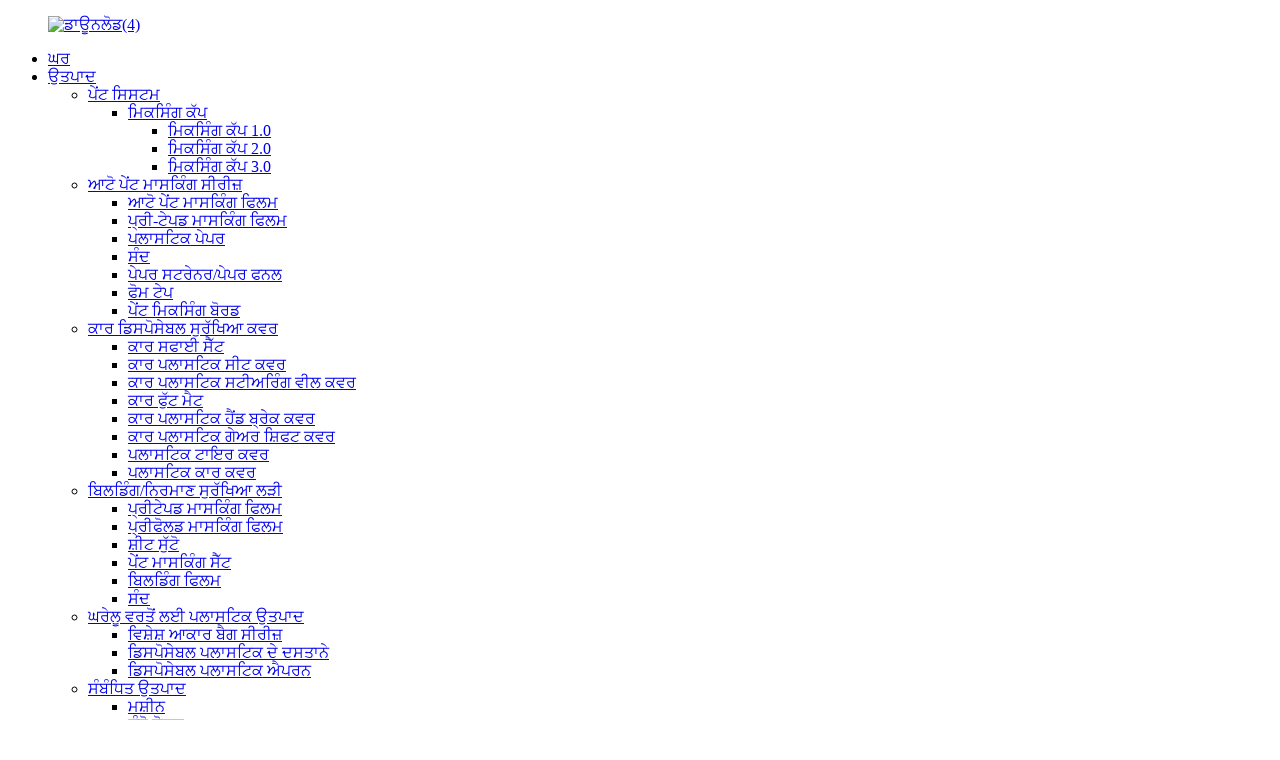

--- FILE ---
content_type: text/html
request_url: http://pa.qd-as-paint.com/special-shape-bag-series/
body_size: 10173
content:
<!DOCTYPE html> <html dir="ltr" lang="pa"> <head> <meta charset="UTF-8"/> <!-- Global site tag (gtag.js) - Google Analytics --> <script async src="https://www.googletagmanager.com/gtag/js?id=UA-196864971-21"></script> <script>
  window.dataLayer = window.dataLayer || [];
  function gtag(){dataLayer.push(arguments);}
  gtag('js', new Date());

  gtag('config', 'UA-196864971-21');
</script> <meta http-equiv="Content-Type" content="text/html; charset=UTF-8" /> <title>ਵਿਸ਼ੇਸ਼ ਆਕਾਰ ਬੈਗ ਸੀਰੀਜ਼ ਫੈਕਟਰੀ | ਚੀਨ ਸਪੈਸ਼ਲ ਸ਼ੇਪ ਬੈਗ ਸੀਰੀਜ਼ ਨਿਰਮਾਤਾ, ਸਪਲਾਇਰ</title> <script src="https://cdn.globalso.com/lite-yt-embed.js"></script> <link href="https://cdn.globalso.com/lite-yt-embed.css" rel="stylesheet" onload="this.onload=null;this.rel='stylesheet'"> <meta name="viewport" content="width=device-width,initial-scale=1,minimum-scale=1,maximum-scale=1,user-scalable=no"> <link rel="apple-touch-icon-precomposed" href=""> <meta name="format-detection" content="telephone=no"> <meta name="apple-mobile-web-app-capable" content="yes"> <meta name="apple-mobile-web-app-status-bar-style" content="black"> <link href="//cdn.globalso.com/qd-as-paint/style/global/style.css" rel="stylesheet" onload="this.onload=null;this.rel='stylesheet'"> <link href="//cdn.globalso.com/qd-as-paint/style/public/public.css" rel="stylesheet" onload="this.onload=null;this.rel='stylesheet'">  <link rel="shortcut icon" href="https://cdn.globalso.com/qd-as-paint/download4.ico" /> <link rel="canonical" href="https://www.qd-as-paint.com/special-shape-bag-series/" /> <meta name="description" content="ਸਪੈਸ਼ਲ ਸ਼ੇਪ ਬੈਗ ਸੀਰੀਜ਼ ਨਿਰਮਾਤਾ, ਫੈਕਟਰੀ, ਚੀਨ ਤੋਂ ਸਪਲਾਇਰ , We warmly welcome merchants from home and foreign to call us and establish business relationship with us, and we will do our best to serve you." /> <link href="//cdn.globalso.com/hide_search.css" rel="stylesheet"/><link href="//www.qd-as-paint.com/style/pa.html.css" rel="stylesheet"/><link rel="alternate" hreflang="pa" href="http://pa.qd-as-paint.com/" /></head> <body> <div class="container">    <!-- web_head start -->       <header class="web_head index_web_head">          <section class="head_layer">             <div class="layout">                <figure class="logo"> <a href="/">			<img src="https://cdn.globalso.com/qd-as-paint/download4.png" alt="ਡਾਊਨਲੋਡ(4)"> 				</a></figure>                <nav class="nav_wrap">                   <ul class="head_nav">                      <li><a href="/">ਘਰ</a></li> <li class="current-menu-ancestor"><a href="/products/">ਉਤਪਾਦ</a> <ul class="sub-menu"> 	<li><a href="/paint-system/">ਪੇਂਟ ਸਿਸਟਮ</a> 	<ul class="sub-menu"> 		<li><a href="/mixing-cup/">ਮਿਕਸਿੰਗ ਕੱਪ</a> 		<ul class="sub-menu"> 			<li><a href="/mixing-cup-1-0/">ਮਿਕਸਿੰਗ ਕੱਪ 1.0</a></li> 			<li><a href="/mixing-cup-2-0/">ਮਿਕਸਿੰਗ ਕੱਪ 2.0</a></li> 			<li><a href="/mixing-cup-3-0/">ਮਿਕਸਿੰਗ ਕੱਪ 3.0</a></li> 		</ul> </li> 	</ul> </li> 	<li><a href="/auto-paint-masking-series/">ਆਟੋ ਪੇਂਟ ਮਾਸਕਿੰਗ ਸੀਰੀਜ਼</a> 	<ul class="sub-menu"> 		<li><a href="/auto-paint-masking-film/">ਆਟੋ ਪੇਂਟ ਮਾਸਕਿੰਗ ਫਿਲਮ</a></li> 		<li><a href="/pre-taped-masking-film/">ਪ੍ਰੀ-ਟੇਪਡ ਮਾਸਕਿੰਗ ਫਿਲਮ</a></li> 		<li><a href="/plastic-paper/">ਪਲਾਸਟਿਕ ਪੇਪਰ</a></li> 		<li><a href="/tools/">ਸੰਦ</a></li> 		<li><a href="/paper-strainerpaper-funnel/">ਪੇਪਰ ਸਟਰੇਨਰ/ਪੇਪਰ ਫਨਲ</a></li> 		<li><a href="/foam-tape/">ਫੋਮ ਟੇਪ</a></li> 		<li><a href="/paint-mixing-board/">ਪੇਂਟ ਮਿਕਸਿੰਗ ਬੋਰਡ</a></li> 	</ul> </li> 	<li><a href="/car-disposable-protective-cover/">ਕਾਰ ਡਿਸਪੋਸੇਬਲ ਸੁਰੱਖਿਆ ਕਵਰ</a> 	<ul class="sub-menu"> 		<li><a href="/car-cleaning-set/">ਕਾਰ ਸਫਾਈ ਸੈੱਟ</a></li> 		<li><a href="/car-plastic-seat-cover/">ਕਾਰ ਪਲਾਸਟਿਕ ਸੀਟ ਕਵਰ</a></li> 		<li><a href="/car-plastic-steering-wheel-cover/">ਕਾਰ ਪਲਾਸਟਿਕ ਸਟੀਅਰਿੰਗ ਵੀਲ ਕਵਰ</a></li> 		<li><a href="/car-foot-mat/">ਕਾਰ ਫੁੱਟ ਮੈਟ</a></li> 		<li><a href="/car-plastic-hand-brake-cover/">ਕਾਰ ਪਲਾਸਟਿਕ ਹੈਂਡ ਬ੍ਰੇਕ ਕਵਰ</a></li> 		<li><a href="/car-plastic-gear-shift-cover/">ਕਾਰ ਪਲਾਸਟਿਕ ਗੇਅਰ ਸ਼ਿਫਟ ਕਵਰ</a></li> 		<li><a href="/plastic-tire-cover/">ਪਲਾਸਟਿਕ ਟਾਇਰ ਕਵਰ</a></li> 		<li><a href="/plastic-car-cover/">ਪਲਾਸਟਿਕ ਕਾਰ ਕਵਰ</a></li> 	</ul> </li> 	<li><a href="/buildingconstruction-protective-series/">ਬਿਲਡਿੰਗ/ਨਿਰਮਾਣ ਸੁਰੱਖਿਆ ਲੜੀ</a> 	<ul class="sub-menu"> 		<li><a href="/pretaped-masking-film/">ਪ੍ਰੀਟੇਪਡ ਮਾਸਕਿੰਗ ਫਿਲਮ</a></li> 		<li><a href="/prefolded-masking-film/">ਪ੍ਰੀਫੋਲਡ ਮਾਸਕਿੰਗ ਫਿਲਮ</a></li> 		<li><a href="/drop-sheet/">ਸ਼ੀਟ ਸੁੱਟੋ</a></li> 		<li><a href="/paint-masking-set/">ਪੇਂਟ ਮਾਸਕਿੰਗ ਸੈੱਟ</a></li> 		<li><a href="/building-film/">ਬਿਲਡਿੰਗ ਫਿਲਮ</a></li> 		<li><a href="/tools-buildingconstruction-protective-series/">ਸੰਦ</a></li> 	</ul> </li> 	<li class="current-menu-ancestor current-menu-parent"><a href="/plastic-product-for-home-usage/">ਘਰੇਲੂ ਵਰਤੋਂ ਲਈ ਪਲਾਸਟਿਕ ਉਤਪਾਦ</a> 	<ul class="sub-menu"> 		<li class="nav-current"><a href="/special-shape-bag-series/">ਵਿਸ਼ੇਸ਼ ਆਕਾਰ ਬੈਗ ਸੀਰੀਜ਼</a></li> 		<li><a href="/disposable-plastic-gloves/">ਡਿਸਪੋਸੇਬਲ ਪਲਾਸਟਿਕ ਦੇ ਦਸਤਾਨੇ</a></li> 		<li><a href="/disposable-plastic-apron/">ਡਿਸਪੋਸੇਬਲ ਪਲਾਸਟਿਕ ਐਪਰਨ</a></li> 	</ul> </li> 	<li><a href="/related-products/">ਸੰਬੰਧਿਤ ਉਤਪਾਦ</a> 	<ul class="sub-menu"> 		<li><a href="/machine/">ਮਸ਼ੀਨ</a></li> 		<li><a href="/jumbo-rolls/">ਜੰਬੋ ਰੋਲਸ</a></li> 		<li><a href="/kraft-paper/">ਕ੍ਰਾਫਟ ਪੇਪਰ</a></li> 		<li><a href="/tape/">ਟੇਪ</a></li> 	</ul> </li> </ul> </li> <li><a href="/about-us/">ਸਾਡੇ ਬਾਰੇ</a> <ul class="sub-menu"> 	<li><a href="/vrqdaspaint/">VR</a></li> 	<li><a href="/profile/">ਯੋਗਤਾ ਸਰਟੀਫਿਕੇਟ</a></li> </ul> </li> <li><a href="/news/">ਖ਼ਬਰਾਂ</a> <ul class="sub-menu"> 	<li><a href="/news_catalog/company-news/">ਕੰਪਨੀ ਨਿਊਜ਼</a></li> </ul> </li> <li><a href="/contact-us/">ਸੰਪਰਕ ਕਰੋ</a></li>                   </ul>                </nav>                <div class="head_right">                   <b id="btn-search" class="btn--search"></b>                   <div class="change-language ensemble">   <div class="change-language-info">     <div class="change-language-title medium-title">        <div class="language-flag language-flag-en"><a href="https://www.qd-as-paint.com/"><b class="country-flag"></b><span>English</span> </a></div>        <b class="language-icon"></b>      </div> 	<div class="change-language-cont sub-content">         <div class="empty"></div>     </div>   </div> </div> <!--theme260-->                 </div>             </div>          </section>       </header>       <!--// web_head end -->     <!-- sys_sub_head -->     <section class="sys_sub_head">       <div class="sub_head_cont" style="background-image: url(https://cdn.globalso.com/qd-as-paint/111.png)">         <div class="layout">           <h1 class="sub_head_title">ਉਤਪਾਦ ਕੇਂਦਰ</h1>         </div>       </div>       <div class="path_bar">         <div class="layout">           <ul>             <li> <a itemprop="breadcrumb" href="/">ਘਰ</a></li><li> <a itemprop="breadcrumb" href="/products/" title="Products">ਉਤਪਾਦ</a> </li><li> <a itemprop="breadcrumb" href="/plastic-product-for-home-usage/" title="Plastic Product For Home Usage">ਘਰੇਲੂ ਵਰਤੋਂ ਲਈ ਪਲਾਸਟਿਕ ਉਤਪਾਦ</a> </li><li> <a href="#">ਵਿਸ਼ੇਸ਼ ਆਕਾਰ ਬੈਗ ਸੀਰੀਜ਼</a></li>           </ul>         </div>       </div>     </section>        <section class="web_main page_main">   <div class="layout">     <aside class="aside">   <section class="aside-wrap">     <section class="side-widget">     <div class="side-tit-bar">       <h4 class="side-tit">ਸ਼੍ਰੇਣੀਆਂ</h4>     </div>     <ul class="side-cate">       <li><a href="/auto-paint-masking-series/">ਆਟੋ ਪੇਂਟ ਮਾਸਕਿੰਗ ਸੀਰੀਜ਼</a> <ul class="sub-menu"> 	<li><a href="/auto-paint-masking-film/">ਆਟੋ ਪੇਂਟ ਮਾਸਕਿੰਗ ਫਿਲਮ</a></li> 	<li><a href="/pre-taped-masking-film/">ਪ੍ਰੀ-ਟੇਪਡ ਮਾਸਕਿੰਗ ਫਿਲਮ</a></li> 	<li><a href="/plastic-paper/">ਪਲਾਸਟਿਕ ਪੇਪਰ</a></li> 	<li><a href="/tools/">ਸੰਦ</a></li> 	<li><a href="/paper-strainerpaper-funnel/">ਪੇਪਰ ਸਟਰੇਨਰ/ਪੇਪਰ ਫਨਲ</a></li> 	<li><a href="/foam-tape/">ਫੋਮ ਟੇਪ</a></li> 	<li><a href="/paint-mixing-board/">ਪੇਂਟ ਮਿਕਸਿੰਗ ਬੋਰਡ</a></li> </ul> </li> <li><a href="/car-disposable-protective-cover/">ਕਾਰ ਡਿਸਪੋਸੇਬਲ ਸੁਰੱਖਿਆ ਕਵਰ</a> <ul class="sub-menu"> 	<li><a href="/car-cleaning-set/">ਕਾਰ ਸਫਾਈ ਸੈੱਟ</a></li> 	<li><a href="/car-plastic-seat-cover/">ਕਾਰ ਪਲਾਸਟਿਕ ਸੀਟ ਕਵਰ</a></li> 	<li><a href="/car-plastic-steering-wheel-cover/">ਕਾਰ ਪਲਾਸਟਿਕ ਸਟੀਅਰਿੰਗ ਵੀਲ ਕਵਰ</a></li> 	<li><a href="/car-foot-mat/">ਕਾਰ ਫੁੱਟ ਮੈਟ</a></li> 	<li><a href="/car-plastic-hand-brake-cover/">ਕਾਰ ਪਲਾਸਟਿਕ ਹੈਂਡ ਬ੍ਰੇਕ ਕਵਰ</a></li> 	<li><a href="/car-plastic-gear-shift-cover/">ਕਾਰ ਪਲਾਸਟਿਕ ਗੇਅਰ ਸ਼ਿਫਟ ਕਵਰ</a></li> 	<li><a href="/plastic-tire-cover/">ਪਲਾਸਟਿਕ ਟਾਇਰ ਕਵਰ</a></li> 	<li><a href="/plastic-car-cover/">ਪਲਾਸਟਿਕ ਕਾਰ ਕਵਰ</a></li> </ul> </li> <li><a href="/buildingconstruction-protective-series/">ਬਿਲਡਿੰਗ/ਨਿਰਮਾਣ ਸੁਰੱਖਿਆ ਲੜੀ</a> <ul class="sub-menu"> 	<li><a href="/pretaped-masking-film/">ਪ੍ਰੀਟੇਪਡ ਮਾਸਕਿੰਗ ਫਿਲਮ</a></li> 	<li><a href="/prefolded-masking-film/">ਪ੍ਰੀਫੋਲਡ ਮਾਸਕਿੰਗ ਫਿਲਮ</a></li> 	<li><a href="/drop-sheet/">ਸ਼ੀਟ ਸੁੱਟੋ</a></li> 	<li><a href="/paint-masking-set/">ਪੇਂਟ ਮਾਸਕਿੰਗ ਸੈੱਟ</a></li> 	<li><a href="/building-film/">ਬਿਲਡਿੰਗ ਫਿਲਮ</a></li> 	<li><a href="/tools-buildingconstruction-protective-series/">ਸੰਦ</a></li> </ul> </li> <li class="current-menu-ancestor current-menu-parent"><a href="/plastic-product-for-home-usage/">ਘਰੇਲੂ ਵਰਤੋਂ ਲਈ ਪਲਾਸਟਿਕ ਉਤਪਾਦ</a> <ul class="sub-menu"> 	<li class="nav-current"><a href="/special-shape-bag-series/">ਵਿਸ਼ੇਸ਼ ਆਕਾਰ ਬੈਗ ਸੀਰੀਜ਼</a></li> 	<li><a href="/disposable-plastic-gloves/">ਡਿਸਪੋਸੇਬਲ ਪਲਾਸਟਿਕ ਦੇ ਦਸਤਾਨੇ</a></li> 	<li><a href="/disposable-plastic-apron/">ਡਿਸਪੋਸੇਬਲ ਪਲਾਸਟਿਕ ਐਪਰਨ</a></li> </ul> </li> <li><a href="/paint-system/">ਪੇਂਟ ਸਿਸਟਮ</a> <ul class="sub-menu"> 	<li><a href="/mixing-cup/">ਮਿਕਸਿੰਗ ਕੱਪ</a> 	<ul class="sub-menu"> 		<li><a href="/mixing-cup-1-0/">ਮਿਕਸਿੰਗ ਕੱਪ 1.0</a></li> 		<li><a href="/mixing-cup-2-0/">ਮਿਕਸਿੰਗ ਕੱਪ 2.0</a></li> 		<li><a href="/mixing-cup-3-0/">ਮਿਕਸਿੰਗ ਕੱਪ 3.0</a></li> 	</ul> </li> </ul> </li> <li><a href="/related-products/">ਸੰਬੰਧਿਤ ਉਤਪਾਦ</a> <ul class="sub-menu"> 	<li><a href="/machine/">ਮਸ਼ੀਨ</a></li> 	<li><a href="/jumbo-rolls/">ਜੰਬੋ ਰੋਲਸ</a></li> 	<li><a href="/kraft-paper/">ਕ੍ਰਾਫਟ ਪੇਪਰ</a></li> 	<li><a href="/tape/">ਟੇਪ</a></li> </ul> </li> <li><a href="/small-opening-1-0/">APS-1.1</a></li> <li><a href="/big-opening-2-0/">APS-3.0</a></li> <li><a href="/adaptor/">ਅਡਾਪਟਰ</a></li>     </ul>   </section>   <div class="side-widget">     <div class="side-tit-bar">       <h2 class="side-tit">ਵਿਸ਼ੇਸ਼ ਉਤਪਾਦ</h2>     </div> 	  	 <div class="side-product-items">               <div class="items_content">                <div class="side_slider">                     <ul class="swiper-wrapper"> 				                   <li class="swiper-slide gm-sep side_product_item">                     <figure > <a href="/popular-overspray-masking-film-product/" class="item-img"><img src="https://cdn.globalso.com/qd-as-paint/大卷1-300x300.jpg" alt="ਪ੍ਰਸਿੱਧ ਓਵਰਸਪ੍ਰੇ ਮਾਸਕਿੰਗ ਫਿਲਮ"></a>                       <figcaption>                         <h3 class="item_title"><a href="/popular-overspray-masking-film-product/">ਪ੍ਰਸਿੱਧ ਓਵਰਸਪ੍ਰੇ ਮਾਸਕਿੰਗ ਫਿਲਮ</a></h3>                        </figcaption>                     </figure> 					</li> 					                   <li class="swiper-slide gm-sep side_product_item">                     <figure > <a href="/coreless-masking-film-product/" class="item-img"><img src="https://cdn.globalso.com/qd-as-paint/无芯遮蔽膜-300x300.jpg" alt="ਕੋਰ ਰਹਿਤ ਮਾਸਕਿੰਗ ਫਿਲਮ"></a>                       <figcaption>                         <h3 class="item_title"><a href="/coreless-masking-film-product/">ਕੋਰ ਰਹਿਤ ਮਾਸਕਿੰਗ ਫਿਲਮ</a></h3>                        </figcaption>                     </figure> 					</li> 					                   <li class="swiper-slide gm-sep side_product_item">                     <figure > <a href="/breathable-masking-film-product/" class="item-img"><img src="https://cdn.globalso.com/qd-as-paint/zhutu11-300x300.jpg" alt="ਸਾਹ ਲੈਣ ਯੋਗ ਮਾਸਕਿੰਗ ਫਿਲਮ"></a>                       <figcaption>                         <h3 class="item_title"><a href="/breathable-masking-film-product/">ਸਾਹ ਲੈਣ ਯੋਗ ਮਾਸਕਿੰਗ ਫਿਲਮ</a></h3>                        </figcaption>                     </figure> 					</li> 					                   <li class="swiper-slide gm-sep side_product_item">                     <figure > <a href="/big-size-splicing-masking-film-product/" class="item-img"><img src="https://cdn.globalso.com/qd-as-paint/卷1-300x300.jpg" alt="ਵੱਡੇ ਆਕਾਰ ਦੇ ਸਪਲੀਸਿੰਗ ਮਾਸਕਿੰਗ ਫਿਲਮ"></a>                       <figcaption>                         <h3 class="item_title"><a href="/big-size-splicing-masking-film-product/">ਵੱਡੇ ਆਕਾਰ ਦੇ ਸਪਲੀਸਿੰਗ ਮਾਸਕਿੰਗ ਫਿਲਮ</a></h3>                        </figcaption>                     </figure> 					</li> 					                   <li class="swiper-slide gm-sep side_product_item">                     <figure > <a href="/oemodm-china-buy-plastic-film-paper-shelf-aosheng-product/" class="item-img"><img src="https://cdn.globalso.com/qd-as-paint/110-300x300.jpg" alt="OEM/ODM ਚੀਨ ਪਲਾਸਟਿਕ ਫਿਲਮ ਖਰੀਦੋ - ਪੇਪਰ ਸ਼ੈਲਫ ਅਤੇ..."></a>                       <figcaption>                         <h3 class="item_title"><a href="/oemodm-china-buy-plastic-film-paper-shelf-aosheng-product/">OEM/ODM ਚੀਨ ਪਲਾਸਟਿਕ F ਖਰੀਦੋ...</a></h3>                        </figcaption>                     </figure> 					</li> 					                </ul> 				 </div>                 <div class="btn-prev"></div>                 <div class="btn-next"></div>               </div>             </div>    </div>           </section> </aside>    <section class="main">          <div class="main_hd">             <h2 class="page_title">ਵਿਸ਼ੇਸ਼ ਆਕਾਰ ਬੈਗ ਸੀਰੀਜ਼</h2>           </div>       <div class="items_list">         <ul>           				 <li class="product_item">                         <figure> <span class="item_img"> <img src="https://cdn.globalso.com/qd-as-paint/bdd9eeda-300x300.png" alt="ਕ੍ਰਿਸਮਸ ਟ੍ਰੀ ਬੈਗ"> 			<a href="/christmas-tree-bag-product/" title="Christmas Tree Bag"></a></span>                             <figcaption>                                 <h3 class="item_title"><a href="/christmas-tree-bag-product/">ਕ੍ਰਿਸਮਸ ਟ੍ਰੀ ਬੈਗ</a></h3>                             </figcaption>                         </figure>                     </li> 				           				 <li class="product_item">                         <figure> <span class="item_img"> <img src="https://cdn.globalso.com/qd-as-paint/床垫-300x300.jpg" alt="ਚਟਾਈ ਬੈਗ"> 			<a href="/mattress-bag-product/" title="Mattress bag"></a></span>                             <figcaption>                                 <h3 class="item_title"><a href="/mattress-bag-product/">ਚਟਾਈ ਬੈਗ</a></h3>                             </figcaption>                         </figure>                     </li> 				           				 <li class="product_item">                         <figure> <span class="item_img"> <img src="https://cdn.globalso.com/qd-as-paint/m11-300x300.png" alt="ਗੈਰ ਉਣਿਆ ਜ਼ਿੱਪਰ ਦਰਵਾਜ਼ਾ"> 			<a href="/non-woven-zipper-door-product/" title="Non Woven Zipper Door"></a></span>                             <figcaption>                                 <h3 class="item_title"><a href="/non-woven-zipper-door-product/">ਗੈਰ ਉਣਿਆ ਜ਼ਿੱਪਰ ਦਰਵਾਜ਼ਾ</a></h3>                             </figcaption>                         </figure>                     </li> 				           				 <li class="product_item">                         <figure> <span class="item_img"> <img src="https://cdn.globalso.com/qd-as-paint/m1-300x300.png" alt="ਪਲਾਸਟਿਕ ਜ਼ਿੱਪਰ ਦਰਵਾਜ਼ਾ"> 			<a href="/plastic-zipper-door-product/" title="Plastic Zipper Door"></a></span>                             <figcaption>                                 <h3 class="item_title"><a href="/plastic-zipper-door-product/">ਪਲਾਸਟਿਕ ਜ਼ਿੱਪਰ ਦਰਵਾਜ਼ਾ</a></h3>                             </figcaption>                         </figure>                     </li> 				           				 <li class="product_item">                         <figure> <span class="item_img"> <img src="https://cdn.globalso.com/qd-as-paint/Special-shape-b+A41ag2-298x300.png" alt="ਵਿਸ਼ੇਸ਼ ਆਕਾਰ ਵਾਲਾ ਬੈਗ"> 			<a href="/special-shape-bag-product/" title="Special Shape Bag"></a></span>                             <figcaption>                                 <h3 class="item_title"><a href="/special-shape-bag-product/">ਵਿਸ਼ੇਸ਼ ਆਕਾਰ ਵਾਲਾ ਬੈਗ</a></h3>                             </figcaption>                         </figure>                     </li> 				                   </ul>         <div class="page_bar">         <div class="pages"></div>       </div>       </div>            </section>   </div> </section>        <!-- web_footer start -->       <footer class="web_footer">          <div class="foot_service">             <div class="layout">                <div class="foot_items flex_row">                   <nav class="foot_item">                      <div class="foot_item_hd">                         <h2 class="title">Qingdao Aosheng ਪਲਾਸਟਿਕ ਕੰ., ਲਿਮਿਟੇਡ</h2>                      </div>                      <div class="foot_item_bd">                             <div class="inquiry-form-wrap">          <script type="text/javascript" src="//www.globalso.site/form.js"></script>           <div class="ad_prompt">ਆਪਣਾ ਸੁਨੇਹਾ ਇੱਥੇ ਲਿਖੋ ਅਤੇ ਸਾਨੂੰ ਭੇਜੋ</div>         </div>                                                </div>                   </nav>                   <nav class="foot_item foot_item2">                      <div class="foot_item_hd">                         <h2 class="title title-products">ਉਤਪਾਦ</h2>                      </div>                      <div class="foot_item_bd">                         <ul class="foot_txt_list">                            <li><a href="/auto-paint-masking-series/">ਆਟੋ ਪੇਂਟ ਮਾਸਕਿੰਗ ਸੀਰੀਜ਼</a></li> <li><a href="/car-disposable-protective-cover/">ਕਾਰ ਡਿਸਪੋਸੇਬਲ ਸੁਰੱਖਿਆ ਕਵਰ</a></li> <li><a href="/buildingconstruction-protective-series/">ਬਿਲਡਿੰਗ/ਨਿਰਮਾਣ ਸੁਰੱਖਿਆ ਲੜੀ</a></li> <li><a href="/plastic-product-for-home-usage/">ਘਰੇਲੂ ਵਰਤੋਂ ਲਈ ਪਲਾਸਟਿਕ ਉਤਪਾਦ</a></li> <li><a href="/related-products/">ਸੰਬੰਧਿਤ ਉਤਪਾਦ</a></li>                         </ul>                                                                          <div class="copyright">© ਕਾਪੀਰਾਈਟ - 2010-2021: ਸਾਰੇ ਅਧਿਕਾਰ ਰਾਖਵੇਂ ਹਨ।<script type="text/javascript" src="//www.globalso.site/livechat.js"></script>        <div class="site"><a href="/featured/">ਗਰਮ ਉਤਪਾਦ</a>- <a href="/sitemap.xml">ਸਾਈਟਮੈਪ</a>- <a href="/">AMP ਮੋਬਾਈਲ</a></div>         <div class="tags"><a href='/car-steering-wheel-cover/' title='Car Steering Wheel Cover'>ਕਾਰ ਸਟੀਅਰਿੰਗ ਵੀਲ ਕਵਰ</a>,  <a href='/drop-sheet/' title='Drop Sheet'>ਸ਼ੀਟ ਸੁੱਟੋ</a>,  <a href='/car-cleaning-set/' title='Car Cleaning Set'>ਕਾਰ ਸਫਾਈ ਸੈੱਟ</a>,  <a href='/car-seat-cover/' title='Car Seat Cover'>ਕਾਰ ਸੀਟ ਕਵਰ</a>,  <a href='/pe-masking-film/' title='Pe Masking Film'>ਪੇ ਮਾਸਕਿੰਗ ਫਿਲਮ</a>,  <a href='/pre-taped-masking-film/' title='Pre-Taped Masking Film'>ਪ੍ਰੀ-ਟੇਪਡ ਮਾਸਕਿੰਗ ਫਿਲਮ</a>, </div>         </div>                      </div>                                        </nav>                   <nav class="foot_item">                      <div class="foot_item_hd">                         <div class="foot_logo">	<img src="https://cdn.globalso.com/qd-as-paint/download4.png" alt="ਡਾਊਨਲੋਡ(4)"> 	 </div>                      </div>                      <div class="foot_item_bd">                                                                                                        <ul class="foot_contact_list">                                        <li class="contact_item">                   <div class="contact_txt">                      <span class="item_label">ਮੁਫ਼ਤ ਸਲਾਹ-ਮਸ਼ਵਰਾ</span>                     <span class="item_val">0086-0532-83193018</span>                   </div>                 </li> 				  				                <li class="contact_item clear">                   <div class="contact_txt">                     <span class="item_label">ਪਤਾ</span>                     <span class="item_val">No.1788, Jiao Zhou Wan West-Road, Huangdao District, Qingdao City, Shandong Province, China.</span>                   </div>                 </li> 								 				                <li class="contact_item">                   <div class="contact_txt">                     <span class="item_label">ਈਮੇਲ</span>                     <span class="item_val"><a href="mailto:wangjiao@qdassj.com">wangjiao@qdassj.com</a></span>                   </div>                 </li> 				                        </ul>                                                                            <ul class="foot_sns">                              <li class="title1">ਸਾਡੇ ਪਿਛੇ ਆਓ</li>                            		<li><a target="_blank" href="https://www.youtube.com/channel/UCR90OC8flm_chgcGqWIvAZQ"><img src="https://cdn.globalso.com/qd-as-paint/sns04.png" alt="sns04"></a></li> 			<li><a target="_blank" href="https://www.linkedin.com/in/whitney-wang-39752b82/"><img src="https://cdn.globalso.com/qd-as-paint/linkedin2.png" alt="linkedin2"></a></li> 			<li><a target="_blank" href="https://www.facebook.com/Qingdao-Aosheng-Plastic-CoLtd-104726061575687"><img src="https://cdn.globalso.com/qd-as-paint/sns01.png" alt="sns01"></a></li> 	                        </ul>                                                   <!--<ul class="foot_nav">-->                         <!--  <li><a href="https://www.qd-as-paint.com/about-us/">About Us</a></li> <li><a href="https://www.qd-as-paint.com/news_catalog/company-news/">Company News</a></li> -->                         <!--</ul>-->                                               </div>                                        </nav>                </div>             </div>          </div>       </footer>          <!--// web_footer end -->    </div>    <!--// container end --> <aside class="scrollsidebar" id="scrollsidebar">   <div class="side_content">     <div class="side_list">       <header class="hd"><img src="//cdn.globalso.com/title_pic.png" alt="ਆਨਲਾਈਨ Inuiry"/></header>       <div class="cont">         <li><a class="email" href="javascript:" onclick="showMsgPop();">ਈਮੇਲ ਭੇਜੋ</a></li>         <li><a class="whatsapp" href="https://api.whatsapp.com/send?phone=8615192742990" >Whatsapp</a></li>                        <!--<li><a target="_blank" class="skype" href="skype:William?chat">William</a></li>-->                                 <!--<li class="ww">-->         <!--  <a style="display:inline-block;font-weight:bold;text-align:center;text-decoration:none;" title="Hi, how can I help you?" href="http://amos.alicdn.com/msg.aw?v=2&amp;uid=cn200916033&amp;site=enaliint&amp;s=24&amp;charset=UTF-8" target="_blank" data-uid="cn200916033"><img style="border:none;vertical-align:middle;margin-right:5px;" src="http://amos.alicdn.com/online.aw?v=2&amp;uid=cn200916033&amp;site=enaliint&amp;s=21&amp;charset=UTF-8" alt="Hi, how can I help you?"><span style="font-weight:bold;">William</span></a>-->         <!--</li>-->               </div>                   <div class="side_title"><a  class="close_btn"><span>x</span></a></div>     </div>   </div>   <div class="show_btn"></div> </aside> <div class="inquiry-pop-bd">   <div class="inquiry-pop"> <i class="ico-close-pop" onclick="hideMsgPop();"></i>     <script type="text/javascript" src="//www.globalso.site/form.js"></script>   </div> </div>    <div class="web-search"> <b id="btn-search-close" class="btn--search-close"></b>     <div style=" width:100%">       <div class="head-search">         <form action="/search.php" method="get">           <input class="search-ipt" name="s" placeholder="Start Typing..." /> 		  <input type="hidden" name="cat" value="490"/>           <input class="search-btn" type="submit" value="" />           <span class="search-attr">ਖੋਜ ਕਰਨ ਲਈ ਐਂਟਰ ਜਾਂ ਬੰਦ ਕਰਨ ਲਈ ESC ਦਬਾਓ</span>         </form>       </div>     </div>   </div> <script type="text/javascript" src="//cdn.globalso.com/qd-as-paint/style/global/js/jquery.min.js"></script>  <script type="text/javascript" src="//cdn.globalso.com/qd-as-paint/style/global/js/common.js"></script> <script type="text/javascript" src="//cdn.globalso.com/qd-as-paint/style/public/public.js"></script>  <!--[if lt IE 9]> <script src="//cdn.globalso.com/qd-as-paint/style/global/js/html5.js"></script> <![endif]--> <script type="text/javascript">

if(typeof jQuery == 'undefined' || typeof jQuery.fn.on == 'undefined') {
	document.write('<script src="https://www.qd-as-paint.com/wp-content/plugins/bb-plugin/js/jquery.js"><\/script>');
	document.write('<script src="https://www.qd-as-paint.com/wp-content/plugins/bb-plugin/js/jquery.migrate.min.js"><\/script>');
}

</script><ul class="prisna-wp-translate-seo" id="prisna-translator-seo"><li class="language-flag language-flag-en"><a href="https://www.qd-as-paint.com/special-shape-bag-series/" title="English" target="_blank"><b class="country-flag"></b><span>English</span></a></li><li class="language-flag language-flag-zh"><a href="http://zh.qd-as-paint.com/special-shape-bag-series/" title="Chinese" target="_blank"><b class="country-flag"></b><span>Chinese</span></a></li><li class="language-flag language-flag-zh-TW"><a href="http://zh-TW.qd-as-paint.com/special-shape-bag-series/" title="Chinese" target="_blank"><b class="country-flag"></b><span>Chinese</span></a></li><li class="language-flag language-flag-fr"><a href="http://fr.qd-as-paint.com/special-shape-bag-series/" title="French" target="_blank"><b class="country-flag"></b><span>French</span></a></li><li class="language-flag language-flag-de"><a href="http://de.qd-as-paint.com/special-shape-bag-series/" title="German" target="_blank"><b class="country-flag"></b><span>German</span></a></li><li class="language-flag language-flag-pt"><a href="http://pt.qd-as-paint.com/special-shape-bag-series/" title="Portuguese" target="_blank"><b class="country-flag"></b><span>Portuguese</span></a></li><li class="language-flag language-flag-es"><a href="http://es.qd-as-paint.com/special-shape-bag-series/" title="Spanish" target="_blank"><b class="country-flag"></b><span>Spanish</span></a></li><li class="language-flag language-flag-ru"><a href="http://ru.qd-as-paint.com/special-shape-bag-series/" title="Russian" target="_blank"><b class="country-flag"></b><span>Russian</span></a></li><li class="language-flag language-flag-ja"><a href="http://ja.qd-as-paint.com/special-shape-bag-series/" title="Japanese" target="_blank"><b class="country-flag"></b><span>Japanese</span></a></li><li class="language-flag language-flag-ko"><a href="http://ko.qd-as-paint.com/special-shape-bag-series/" title="Korean" target="_blank"><b class="country-flag"></b><span>Korean</span></a></li><li class="language-flag language-flag-ar"><a href="http://ar.qd-as-paint.com/special-shape-bag-series/" title="Arabic" target="_blank"><b class="country-flag"></b><span>Arabic</span></a></li><li class="language-flag language-flag-ga"><a href="http://ga.qd-as-paint.com/special-shape-bag-series/" title="Irish" target="_blank"><b class="country-flag"></b><span>Irish</span></a></li><li class="language-flag language-flag-el"><a href="http://el.qd-as-paint.com/special-shape-bag-series/" title="Greek" target="_blank"><b class="country-flag"></b><span>Greek</span></a></li><li class="language-flag language-flag-tr"><a href="http://tr.qd-as-paint.com/special-shape-bag-series/" title="Turkish" target="_blank"><b class="country-flag"></b><span>Turkish</span></a></li><li class="language-flag language-flag-it"><a href="http://it.qd-as-paint.com/special-shape-bag-series/" title="Italian" target="_blank"><b class="country-flag"></b><span>Italian</span></a></li><li class="language-flag language-flag-da"><a href="http://da.qd-as-paint.com/special-shape-bag-series/" title="Danish" target="_blank"><b class="country-flag"></b><span>Danish</span></a></li><li class="language-flag language-flag-ro"><a href="http://ro.qd-as-paint.com/special-shape-bag-series/" title="Romanian" target="_blank"><b class="country-flag"></b><span>Romanian</span></a></li><li class="language-flag language-flag-id"><a href="http://id.qd-as-paint.com/special-shape-bag-series/" title="Indonesian" target="_blank"><b class="country-flag"></b><span>Indonesian</span></a></li><li class="language-flag language-flag-cs"><a href="http://cs.qd-as-paint.com/special-shape-bag-series/" title="Czech" target="_blank"><b class="country-flag"></b><span>Czech</span></a></li><li class="language-flag language-flag-af"><a href="http://af.qd-as-paint.com/special-shape-bag-series/" title="Afrikaans" target="_blank"><b class="country-flag"></b><span>Afrikaans</span></a></li><li class="language-flag language-flag-sv"><a href="http://sv.qd-as-paint.com/special-shape-bag-series/" title="Swedish" target="_blank"><b class="country-flag"></b><span>Swedish</span></a></li><li class="language-flag language-flag-pl"><a href="http://pl.qd-as-paint.com/special-shape-bag-series/" title="Polish" target="_blank"><b class="country-flag"></b><span>Polish</span></a></li><li class="language-flag language-flag-eu"><a href="http://eu.qd-as-paint.com/special-shape-bag-series/" title="Basque" target="_blank"><b class="country-flag"></b><span>Basque</span></a></li><li class="language-flag language-flag-ca"><a href="http://ca.qd-as-paint.com/special-shape-bag-series/" title="Catalan" target="_blank"><b class="country-flag"></b><span>Catalan</span></a></li><li class="language-flag language-flag-eo"><a href="http://eo.qd-as-paint.com/special-shape-bag-series/" title="Esperanto" target="_blank"><b class="country-flag"></b><span>Esperanto</span></a></li><li class="language-flag language-flag-hi"><a href="http://hi.qd-as-paint.com/special-shape-bag-series/" title="Hindi" target="_blank"><b class="country-flag"></b><span>Hindi</span></a></li><li class="language-flag language-flag-lo"><a href="http://lo.qd-as-paint.com/special-shape-bag-series/" title="Lao" target="_blank"><b class="country-flag"></b><span>Lao</span></a></li><li class="language-flag language-flag-sq"><a href="http://sq.qd-as-paint.com/special-shape-bag-series/" title="Albanian" target="_blank"><b class="country-flag"></b><span>Albanian</span></a></li><li class="language-flag language-flag-am"><a href="http://am.qd-as-paint.com/special-shape-bag-series/" title="Amharic" target="_blank"><b class="country-flag"></b><span>Amharic</span></a></li><li class="language-flag language-flag-hy"><a href="http://hy.qd-as-paint.com/special-shape-bag-series/" title="Armenian" target="_blank"><b class="country-flag"></b><span>Armenian</span></a></li><li class="language-flag language-flag-az"><a href="http://az.qd-as-paint.com/special-shape-bag-series/" title="Azerbaijani" target="_blank"><b class="country-flag"></b><span>Azerbaijani</span></a></li><li class="language-flag language-flag-be"><a href="http://be.qd-as-paint.com/special-shape-bag-series/" title="Belarusian" target="_blank"><b class="country-flag"></b><span>Belarusian</span></a></li><li class="language-flag language-flag-bn"><a href="http://bn.qd-as-paint.com/special-shape-bag-series/" title="Bengali" target="_blank"><b class="country-flag"></b><span>Bengali</span></a></li><li class="language-flag language-flag-bs"><a href="http://bs.qd-as-paint.com/special-shape-bag-series/" title="Bosnian" target="_blank"><b class="country-flag"></b><span>Bosnian</span></a></li><li class="language-flag language-flag-bg"><a href="http://bg.qd-as-paint.com/special-shape-bag-series/" title="Bulgarian" target="_blank"><b class="country-flag"></b><span>Bulgarian</span></a></li><li class="language-flag language-flag-ceb"><a href="http://ceb.qd-as-paint.com/special-shape-bag-series/" title="Cebuano" target="_blank"><b class="country-flag"></b><span>Cebuano</span></a></li><li class="language-flag language-flag-ny"><a href="http://ny.qd-as-paint.com/special-shape-bag-series/" title="Chichewa" target="_blank"><b class="country-flag"></b><span>Chichewa</span></a></li><li class="language-flag language-flag-co"><a href="http://co.qd-as-paint.com/special-shape-bag-series/" title="Corsican" target="_blank"><b class="country-flag"></b><span>Corsican</span></a></li><li class="language-flag language-flag-hr"><a href="http://hr.qd-as-paint.com/special-shape-bag-series/" title="Croatian" target="_blank"><b class="country-flag"></b><span>Croatian</span></a></li><li class="language-flag language-flag-nl"><a href="http://nl.qd-as-paint.com/special-shape-bag-series/" title="Dutch" target="_blank"><b class="country-flag"></b><span>Dutch</span></a></li><li class="language-flag language-flag-et"><a href="http://et.qd-as-paint.com/special-shape-bag-series/" title="Estonian" target="_blank"><b class="country-flag"></b><span>Estonian</span></a></li><li class="language-flag language-flag-tl"><a href="http://tl.qd-as-paint.com/special-shape-bag-series/" title="Filipino" target="_blank"><b class="country-flag"></b><span>Filipino</span></a></li><li class="language-flag language-flag-fi"><a href="http://fi.qd-as-paint.com/special-shape-bag-series/" title="Finnish" target="_blank"><b class="country-flag"></b><span>Finnish</span></a></li><li class="language-flag language-flag-fy"><a href="http://fy.qd-as-paint.com/special-shape-bag-series/" title="Frisian" target="_blank"><b class="country-flag"></b><span>Frisian</span></a></li><li class="language-flag language-flag-gl"><a href="http://gl.qd-as-paint.com/special-shape-bag-series/" title="Galician" target="_blank"><b class="country-flag"></b><span>Galician</span></a></li><li class="language-flag language-flag-ka"><a href="http://ka.qd-as-paint.com/special-shape-bag-series/" title="Georgian" target="_blank"><b class="country-flag"></b><span>Georgian</span></a></li><li class="language-flag language-flag-gu"><a href="http://gu.qd-as-paint.com/special-shape-bag-series/" title="Gujarati" target="_blank"><b class="country-flag"></b><span>Gujarati</span></a></li><li class="language-flag language-flag-ht"><a href="http://ht.qd-as-paint.com/special-shape-bag-series/" title="Haitian" target="_blank"><b class="country-flag"></b><span>Haitian</span></a></li><li class="language-flag language-flag-ha"><a href="http://ha.qd-as-paint.com/special-shape-bag-series/" title="Hausa" target="_blank"><b class="country-flag"></b><span>Hausa</span></a></li><li class="language-flag language-flag-haw"><a href="http://haw.qd-as-paint.com/special-shape-bag-series/" title="Hawaiian" target="_blank"><b class="country-flag"></b><span>Hawaiian</span></a></li><li class="language-flag language-flag-iw"><a href="http://iw.qd-as-paint.com/special-shape-bag-series/" title="Hebrew" target="_blank"><b class="country-flag"></b><span>Hebrew</span></a></li><li class="language-flag language-flag-hmn"><a href="http://hmn.qd-as-paint.com/special-shape-bag-series/" title="Hmong" target="_blank"><b class="country-flag"></b><span>Hmong</span></a></li><li class="language-flag language-flag-hu"><a href="http://hu.qd-as-paint.com/special-shape-bag-series/" title="Hungarian" target="_blank"><b class="country-flag"></b><span>Hungarian</span></a></li><li class="language-flag language-flag-is"><a href="http://is.qd-as-paint.com/special-shape-bag-series/" title="Icelandic" target="_blank"><b class="country-flag"></b><span>Icelandic</span></a></li><li class="language-flag language-flag-ig"><a href="http://ig.qd-as-paint.com/special-shape-bag-series/" title="Igbo" target="_blank"><b class="country-flag"></b><span>Igbo</span></a></li><li class="language-flag language-flag-jw"><a href="http://jw.qd-as-paint.com/special-shape-bag-series/" title="Javanese" target="_blank"><b class="country-flag"></b><span>Javanese</span></a></li><li class="language-flag language-flag-kn"><a href="http://kn.qd-as-paint.com/special-shape-bag-series/" title="Kannada" target="_blank"><b class="country-flag"></b><span>Kannada</span></a></li><li class="language-flag language-flag-kk"><a href="http://kk.qd-as-paint.com/special-shape-bag-series/" title="Kazakh" target="_blank"><b class="country-flag"></b><span>Kazakh</span></a></li><li class="language-flag language-flag-km"><a href="http://km.qd-as-paint.com/special-shape-bag-series/" title="Khmer" target="_blank"><b class="country-flag"></b><span>Khmer</span></a></li><li class="language-flag language-flag-ku"><a href="http://ku.qd-as-paint.com/special-shape-bag-series/" title="Kurdish" target="_blank"><b class="country-flag"></b><span>Kurdish</span></a></li><li class="language-flag language-flag-ky"><a href="http://ky.qd-as-paint.com/special-shape-bag-series/" title="Kyrgyz" target="_blank"><b class="country-flag"></b><span>Kyrgyz</span></a></li><li class="language-flag language-flag-la"><a href="http://la.qd-as-paint.com/special-shape-bag-series/" title="Latin" target="_blank"><b class="country-flag"></b><span>Latin</span></a></li><li class="language-flag language-flag-lv"><a href="http://lv.qd-as-paint.com/special-shape-bag-series/" title="Latvian" target="_blank"><b class="country-flag"></b><span>Latvian</span></a></li><li class="language-flag language-flag-lt"><a href="http://lt.qd-as-paint.com/special-shape-bag-series/" title="Lithuanian" target="_blank"><b class="country-flag"></b><span>Lithuanian</span></a></li><li class="language-flag language-flag-lb"><a href="http://lb.qd-as-paint.com/special-shape-bag-series/" title="Luxembou.." target="_blank"><b class="country-flag"></b><span>Luxembou..</span></a></li><li class="language-flag language-flag-mk"><a href="http://mk.qd-as-paint.com/special-shape-bag-series/" title="Macedonian" target="_blank"><b class="country-flag"></b><span>Macedonian</span></a></li><li class="language-flag language-flag-mg"><a href="http://mg.qd-as-paint.com/special-shape-bag-series/" title="Malagasy" target="_blank"><b class="country-flag"></b><span>Malagasy</span></a></li><li class="language-flag language-flag-ms"><a href="http://ms.qd-as-paint.com/special-shape-bag-series/" title="Malay" target="_blank"><b class="country-flag"></b><span>Malay</span></a></li><li class="language-flag language-flag-ml"><a href="http://ml.qd-as-paint.com/special-shape-bag-series/" title="Malayalam" target="_blank"><b class="country-flag"></b><span>Malayalam</span></a></li><li class="language-flag language-flag-mt"><a href="http://mt.qd-as-paint.com/special-shape-bag-series/" title="Maltese" target="_blank"><b class="country-flag"></b><span>Maltese</span></a></li><li class="language-flag language-flag-mi"><a href="http://mi.qd-as-paint.com/special-shape-bag-series/" title="Maori" target="_blank"><b class="country-flag"></b><span>Maori</span></a></li><li class="language-flag language-flag-mr"><a href="http://mr.qd-as-paint.com/special-shape-bag-series/" title="Marathi" target="_blank"><b class="country-flag"></b><span>Marathi</span></a></li><li class="language-flag language-flag-mn"><a href="http://mn.qd-as-paint.com/special-shape-bag-series/" title="Mongolian" target="_blank"><b class="country-flag"></b><span>Mongolian</span></a></li><li class="language-flag language-flag-my"><a href="http://my.qd-as-paint.com/special-shape-bag-series/" title="Burmese" target="_blank"><b class="country-flag"></b><span>Burmese</span></a></li><li class="language-flag language-flag-ne"><a href="http://ne.qd-as-paint.com/special-shape-bag-series/" title="Nepali" target="_blank"><b class="country-flag"></b><span>Nepali</span></a></li><li class="language-flag language-flag-no"><a href="http://no.qd-as-paint.com/special-shape-bag-series/" title="Norwegian" target="_blank"><b class="country-flag"></b><span>Norwegian</span></a></li><li class="language-flag language-flag-ps"><a href="http://ps.qd-as-paint.com/special-shape-bag-series/" title="Pashto" target="_blank"><b class="country-flag"></b><span>Pashto</span></a></li><li class="language-flag language-flag-fa"><a href="http://fa.qd-as-paint.com/special-shape-bag-series/" title="Persian" target="_blank"><b class="country-flag"></b><span>Persian</span></a></li><li class="language-flag language-flag-pa"><a href="http://pa.qd-as-paint.com/special-shape-bag-series/" title="Punjabi" target="_blank"><b class="country-flag"></b><span>Punjabi</span></a></li><li class="language-flag language-flag-sr"><a href="http://sr.qd-as-paint.com/special-shape-bag-series/" title="Serbian" target="_blank"><b class="country-flag"></b><span>Serbian</span></a></li><li class="language-flag language-flag-st"><a href="http://st.qd-as-paint.com/special-shape-bag-series/" title="Sesotho" target="_blank"><b class="country-flag"></b><span>Sesotho</span></a></li><li class="language-flag language-flag-si"><a href="http://si.qd-as-paint.com/special-shape-bag-series/" title="Sinhala" target="_blank"><b class="country-flag"></b><span>Sinhala</span></a></li><li class="language-flag language-flag-sk"><a href="http://sk.qd-as-paint.com/special-shape-bag-series/" title="Slovak" target="_blank"><b class="country-flag"></b><span>Slovak</span></a></li><li class="language-flag language-flag-sl"><a href="http://sl.qd-as-paint.com/special-shape-bag-series/" title="Slovenian" target="_blank"><b class="country-flag"></b><span>Slovenian</span></a></li><li class="language-flag language-flag-so"><a href="http://so.qd-as-paint.com/special-shape-bag-series/" title="Somali" target="_blank"><b class="country-flag"></b><span>Somali</span></a></li><li class="language-flag language-flag-sm"><a href="http://sm.qd-as-paint.com/special-shape-bag-series/" title="Samoan" target="_blank"><b class="country-flag"></b><span>Samoan</span></a></li><li class="language-flag language-flag-gd"><a href="http://gd.qd-as-paint.com/special-shape-bag-series/" title="Scots Gaelic" target="_blank"><b class="country-flag"></b><span>Scots Gaelic</span></a></li><li class="language-flag language-flag-sn"><a href="http://sn.qd-as-paint.com/special-shape-bag-series/" title="Shona" target="_blank"><b class="country-flag"></b><span>Shona</span></a></li><li class="language-flag language-flag-sd"><a href="http://sd.qd-as-paint.com/special-shape-bag-series/" title="Sindhi" target="_blank"><b class="country-flag"></b><span>Sindhi</span></a></li><li class="language-flag language-flag-su"><a href="http://su.qd-as-paint.com/special-shape-bag-series/" title="Sundanese" target="_blank"><b class="country-flag"></b><span>Sundanese</span></a></li><li class="language-flag language-flag-sw"><a href="http://sw.qd-as-paint.com/special-shape-bag-series/" title="Swahili" target="_blank"><b class="country-flag"></b><span>Swahili</span></a></li><li class="language-flag language-flag-tg"><a href="http://tg.qd-as-paint.com/special-shape-bag-series/" title="Tajik" target="_blank"><b class="country-flag"></b><span>Tajik</span></a></li><li class="language-flag language-flag-ta"><a href="http://ta.qd-as-paint.com/special-shape-bag-series/" title="Tamil" target="_blank"><b class="country-flag"></b><span>Tamil</span></a></li><li class="language-flag language-flag-te"><a href="http://te.qd-as-paint.com/special-shape-bag-series/" title="Telugu" target="_blank"><b class="country-flag"></b><span>Telugu</span></a></li><li class="language-flag language-flag-th"><a href="http://th.qd-as-paint.com/special-shape-bag-series/" title="Thai" target="_blank"><b class="country-flag"></b><span>Thai</span></a></li><li class="language-flag language-flag-uk"><a href="http://uk.qd-as-paint.com/special-shape-bag-series/" title="Ukrainian" target="_blank"><b class="country-flag"></b><span>Ukrainian</span></a></li><li class="language-flag language-flag-ur"><a href="http://ur.qd-as-paint.com/special-shape-bag-series/" title="Urdu" target="_blank"><b class="country-flag"></b><span>Urdu</span></a></li><li class="language-flag language-flag-uz"><a href="http://uz.qd-as-paint.com/special-shape-bag-series/" title="Uzbek" target="_blank"><b class="country-flag"></b><span>Uzbek</span></a></li><li class="language-flag language-flag-vi"><a href="http://vi.qd-as-paint.com/special-shape-bag-series/" title="Vietnamese" target="_blank"><b class="country-flag"></b><span>Vietnamese</span></a></li><li class="language-flag language-flag-cy"><a href="http://cy.qd-as-paint.com/special-shape-bag-series/" title="Welsh" target="_blank"><b class="country-flag"></b><span>Welsh</span></a></li><li class="language-flag language-flag-xh"><a href="http://xh.qd-as-paint.com/special-shape-bag-series/" title="Xhosa" target="_blank"><b class="country-flag"></b><span>Xhosa</span></a></li><li class="language-flag language-flag-yi"><a href="http://yi.qd-as-paint.com/special-shape-bag-series/" title="Yiddish" target="_blank"><b class="country-flag"></b><span>Yiddish</span></a></li><li class="language-flag language-flag-yo"><a href="http://yo.qd-as-paint.com/special-shape-bag-series/" title="Yoruba" target="_blank"><b class="country-flag"></b><span>Yoruba</span></a></li><li class="language-flag language-flag-zu"><a href="http://zu.qd-as-paint.com/special-shape-bag-series/" title="Zulu" target="_blank"><b class="country-flag"></b><span>Zulu</span></a></li><li class="language-flag language-flag-rw"><a href="http://rw.qd-as-paint.com/special-shape-bag-series/" title="Kinyarwanda" target="_blank"><b class="country-flag"></b><span>Kinyarwanda</span></a></li><li class="language-flag language-flag-tt"><a href="http://tt.qd-as-paint.com/special-shape-bag-series/" title="Tatar" target="_blank"><b class="country-flag"></b><span>Tatar</span></a></li><li class="language-flag language-flag-or"><a href="http://or.qd-as-paint.com/special-shape-bag-series/" title="Oriya" target="_blank"><b class="country-flag"></b><span>Oriya</span></a></li><li class="language-flag language-flag-tk"><a href="http://tk.qd-as-paint.com/special-shape-bag-series/" title="Turkmen" target="_blank"><b class="country-flag"></b><span>Turkmen</span></a></li><li class="language-flag language-flag-ug"><a href="http://ug.qd-as-paint.com/special-shape-bag-series/" title="Uyghur" target="_blank"><b class="country-flag"></b><span>Uyghur</span></a></li></ul><link rel='stylesheet' id='font-awesome-css'  href='https://cdn.globalso.com/font-awesome/font-awesome.min.css?ver=1.9.1' type='text/css' media='all' /> <link rel='stylesheet' id='fl-builder-layout-5336-css'  href='https://www.qd-as-paint.com/uploads/bb-plugin/cache/5336-layout.css?ver=a484d3580a7d2c6a597c077fbdef00f5' type='text/css' media='all' /> <link rel='stylesheet' id='fl-builder-layout-5274-css'  href='https://www.qd-as-paint.com/uploads/bb-plugin/cache/5274-layout-partial.css?ver=4d177698ba7b03f0ed23d6a110da851f' type='text/css' media='all' /> <link rel='stylesheet' id='fl-builder-layout-5268-css'  href='https://www.qd-as-paint.com/uploads/bb-plugin/cache/5268-layout-partial.css?ver=1a6c231ab94f9749fd38fd2bce115d8a' type='text/css' media='all' /> <link rel='stylesheet' id='fl-builder-layout-5262-css'  href='https://www.qd-as-paint.com/uploads/bb-plugin/cache/5262-layout-partial.css?ver=722740cb4006f20b94d27dcb20a56833' type='text/css' media='all' /> <link rel='stylesheet' id='fl-builder-layout-1659-css'  href='https://www.qd-as-paint.com/uploads/bb-plugin/cache/1659-layout-partial.css?ver=840137d76f914aa7497f15290660fd02' type='text/css' media='all' />   <script type='text/javascript' src='https://www.qd-as-paint.com/uploads/bb-plugin/cache/5336-layout.js?ver=a484d3580a7d2c6a597c077fbdef00f5'></script> <script>
function getCookie(name) {
    var arg = name + "=";
    var alen = arg.length;
    var clen = document.cookie.length;
    var i = 0;
    while (i < clen) {
        var j = i + alen;
        if (document.cookie.substring(i, j) == arg) return getCookieVal(j);
        i = document.cookie.indexOf(" ", i) + 1;
        if (i == 0) break;
    }
    return null;
}
function setCookie(name, value) {
    var expDate = new Date();
    var argv = setCookie.arguments;
    var argc = setCookie.arguments.length;
    var expires = (argc > 2) ? argv[2] : null;
    var path = (argc > 3) ? argv[3] : null;
    var domain = (argc > 4) ? argv[4] : null;
    var secure = (argc > 5) ? argv[5] : false;
    if (expires != null) {
        expDate.setTime(expDate.getTime() + expires);
    }
    document.cookie = name + "=" + escape(value) + ((expires == null) ? "": ("; expires=" + expDate.toUTCString())) + ((path == null) ? "": ("; path=" + path)) + ((domain == null) ? "": ("; domain=" + domain)) + ((secure == true) ? "; secure": "");
}
function getCookieVal(offset) {
    var endstr = document.cookie.indexOf(";", offset);
    if (endstr == -1) endstr = document.cookie.length;
    return unescape(document.cookie.substring(offset, endstr));
}

var firstshow = 0;
var cfstatshowcookie = getCookie('easyiit_stats');
if (cfstatshowcookie != 1) {
    a = new Date();
    h = a.getHours();
    m = a.getMinutes();
    s = a.getSeconds();
    sparetime = 1000 * 60 * 60 * 24 * 1 - (h * 3600 + m * 60 + s) * 1000 - 1;
    setCookie('easyiit_stats', 1, sparetime, '/');
    firstshow = 1;
}
if (!navigator.cookieEnabled) {
    firstshow = 0;
}
var referrer = escape(document.referrer);
var currweb = escape(location.href);
var screenwidth = screen.width;
var screenheight = screen.height;
var screencolordepth = screen.colorDepth;
$(function($){
   $.get("https://www.qd-as-paint.com/statistic.php", { action:'stats_init', assort:0, referrer:referrer, currweb:currweb , firstshow:firstshow ,screenwidth:screenwidth, screenheight: screenheight, screencolordepth: screencolordepth, ranstr: Math.random()},function(data){}, "json");
			
});
</script>      <script src="//cdnus.globalso.com/common_front.js"></script><script src="//www.qd-as-paint.com/style/pa.html.js"></script></body> </html><!-- Globalso Cache file was created in 0.58035898208618 seconds, on 14-01-25 15:57:13 -->

--- FILE ---
content_type: text/css
request_url: https://www.qd-as-paint.com/uploads/bb-plugin/cache/5274-layout-partial.css?ver=4d177698ba7b03f0ed23d6a110da851f
body_size: 299
content:
.fl-node-62e22461a4e7b > .fl-row-content-wrap {background-color: #fcfcfc;background-color: rgba(252,252,252, 1);}.fl-node-62e22461a4efd {width: 100%;}.fl-node-62e2251c9a29d {width: 100%;}.fl-node-62e2251820513 {width: 100%;}.fl-node-62e225114b8ae {width: 100%;}.fl-node-62e73392aedba {width: 100%;}.fl-node-62e733b4527f8 {width: 100%;}.fl-node-62e7354226a38 {width: 100%;}@media (max-width: 768px) { .fl-module-icon {text-align: center !important;} }.fl-node-62e22461a4f3b.fl-module-icon {text-align: left}.fl-node-62e22461a4f3b .fl-module-content .fl-icon i,.fl-node-62e22461a4f3b .fl-module-content .fl-icon i:before {font-size: 30px;height: auto;width: auto;}.fl-node-62e22461a4f3b .fl-module-content .fl-icon i:hover,.fl-node-62e22461a4f3b .fl-module-content .fl-icon i:hover:before,.fl-node-62e22461a4f3b .fl-module-content .fl-icon a:hover i,.fl-node-62e22461a4f3b .fl-module-content .fl-icon a:hover i:before {}.fl-node-62e22461a4f3b .fl-module-content .fl-icon-text {height: 52.5px;}.fl-node-62e22461a4f79 .fl-separator {border-top:3px double #cccccc;filter: alpha(opacity = 100);opacity: 1;margin: auto;} .fl-node-62e22461a4f79 > .fl-module-content {margin-top:0px;margin-bottom:0px;}

--- FILE ---
content_type: text/css
request_url: https://www.qd-as-paint.com/uploads/bb-plugin/cache/5268-layout-partial.css?ver=1a6c231ab94f9749fd38fd2bce115d8a
body_size: 292
content:
.fl-node-62e22461a4e7b > .fl-row-content-wrap {background-color: #fcfcfc;background-color: rgba(252,252,252, 1);}.fl-node-62e22461a4efd {width: 100%;}.fl-node-62e2251c9a29d {width: 100%;}.fl-node-62e2251820513 {width: 100%;}.fl-node-62e225114b8ae {width: 100%;}.fl-node-62e73392aedba {width: 100%;}.fl-node-62e733b4527f8 {width: 100%;}@media (max-width: 768px) { .fl-module-icon {text-align: center !important;} }.fl-node-62e22461a4f3b.fl-module-icon {text-align: left}.fl-node-62e22461a4f3b .fl-module-content .fl-icon i,.fl-node-62e22461a4f3b .fl-module-content .fl-icon i:before {font-size: 30px;height: auto;width: auto;}.fl-node-62e22461a4f3b .fl-module-content .fl-icon i:hover,.fl-node-62e22461a4f3b .fl-module-content .fl-icon i:hover:before,.fl-node-62e22461a4f3b .fl-module-content .fl-icon a:hover i,.fl-node-62e22461a4f3b .fl-module-content .fl-icon a:hover i:before {}.fl-node-62e22461a4f3b .fl-module-content .fl-icon-text {height: 52.5px;}.fl-node-62e22461a4f79 .fl-separator {border-top:3px double #cccccc;filter: alpha(opacity = 100);opacity: 1;margin: auto;} .fl-node-62e22461a4f79 > .fl-module-content {margin-top:0px;margin-bottom:0px;}

--- FILE ---
content_type: text/css
request_url: https://www.qd-as-paint.com/uploads/bb-plugin/cache/5262-layout-partial.css?ver=722740cb4006f20b94d27dcb20a56833
body_size: 292
content:
.fl-node-62e22461a4e7b > .fl-row-content-wrap {background-color: #fcfcfc;background-color: rgba(252,252,252, 1);}.fl-node-62e22461a4efd {width: 100%;}.fl-node-62e2251c9a29d {width: 100%;}.fl-node-62e2251820513 {width: 100%;}.fl-node-62e225114b8ae {width: 100%;}.fl-node-62e73392aedba {width: 100%;}.fl-node-62e733b4527f8 {width: 100%;}@media (max-width: 768px) { .fl-module-icon {text-align: center !important;} }.fl-node-62e22461a4f3b.fl-module-icon {text-align: left}.fl-node-62e22461a4f3b .fl-module-content .fl-icon i,.fl-node-62e22461a4f3b .fl-module-content .fl-icon i:before {font-size: 30px;height: auto;width: auto;}.fl-node-62e22461a4f3b .fl-module-content .fl-icon i:hover,.fl-node-62e22461a4f3b .fl-module-content .fl-icon i:hover:before,.fl-node-62e22461a4f3b .fl-module-content .fl-icon a:hover i,.fl-node-62e22461a4f3b .fl-module-content .fl-icon a:hover i:before {}.fl-node-62e22461a4f3b .fl-module-content .fl-icon-text {height: 52.5px;}.fl-node-62e22461a4f79 .fl-separator {border-top:3px double #cccccc;filter: alpha(opacity = 100);opacity: 1;margin: auto;} .fl-node-62e22461a4f79 > .fl-module-content {margin-top:0px;margin-bottom:0px;}

--- FILE ---
content_type: text/css
request_url: https://www.qd-as-paint.com/uploads/bb-plugin/cache/1659-layout-partial.css?ver=840137d76f914aa7497f15290660fd02
body_size: 500
content:
.fl-node-607e89bb66dcb > .fl-row-content-wrap {background-color: #fcfcfc;background-color: rgba(252,252,252, 1);}.fl-node-607e89bb676f9 > .fl-row-content-wrap {background-color: #fcfcfc;background-color: rgba(252,252,252, 1);}.fl-node-607e89bb67c7b > .fl-row-content-wrap {background-color: #fcfcfc;background-color: rgba(252,252,252, 1);}.fl-node-607e9d0e12ba4 > .fl-row-content-wrap {background-color: #fcfcfc;background-color: rgba(252,252,252, 1);}.fl-node-608a22212acf2 {width: 100%;}.fl-node-607e89bb66e49 {width: 100%;}.fl-node-607f7b5ea5a06 {width: 100%;}.fl-node-607e89bb67756 {width: 100%;}.fl-node-607e89bb67852 {width: 100%;}.fl-node-607e89bb679c9 {width: 100%;}.fl-node-607e89bb67cf8 {width: 100%;}.fl-node-607e8a5541694 {width: 100%;}.fl-node-607e89bb67df4 {width: 100%;}.fl-node-607e9d0e12fc6 {width: 100%;}.fl-node-607e9d0e130ba {width: 100%;}@media (max-width: 768px) { .fl-module-icon {text-align: center !important;} }.fl-node-607e89bb66e87.fl-module-icon {text-align: left}.fl-node-607e89bb66e87 .fl-module-content .fl-icon i,.fl-node-607e89bb66e87 .fl-module-content .fl-icon i:before {font-size: 30px;height: auto;width: auto;}.fl-node-607e89bb66e87 .fl-module-content .fl-icon i:hover,.fl-node-607e89bb66e87 .fl-module-content .fl-icon i:hover:before,.fl-node-607e89bb66e87 .fl-module-content .fl-icon a:hover i,.fl-node-607e89bb66e87 .fl-module-content .fl-icon a:hover i:before {}.fl-node-607e89bb66e87 .fl-module-content .fl-icon-text {height: 52.5px;}.fl-node-607e89bb66ec5 .fl-separator {border-top:3px double #cccccc;filter: alpha(opacity = 100);opacity: 1;margin: auto;} .fl-node-607e89bb66ec5 > .fl-module-content {margin-top:0px;margin-bottom:0px;}.fl-node-607e89bb67795.fl-module-icon {text-align: left}.fl-node-607e89bb67795 .fl-module-content .fl-icon i,.fl-node-607e89bb67795 .fl-module-content .fl-icon i:before {font-size: 30px;height: auto;width: auto;}.fl-node-607e89bb67795 .fl-module-content .fl-icon i:hover,.fl-node-607e89bb67795 .fl-module-content .fl-icon i:hover:before,.fl-node-607e89bb67795 .fl-module-content .fl-icon a:hover i,.fl-node-607e89bb67795 .fl-module-content .fl-icon a:hover i:before {}.fl-node-607e89bb67795 .fl-module-content .fl-icon-text {height: 52.5px;}.fl-node-607e89bb677d5 .fl-separator {border-top:3px double #cccccc;filter: alpha(opacity = 100);opacity: 1;margin: auto;} .fl-node-607e89bb677d5 > .fl-module-content {margin-top:0px;margin-bottom:0px;}.fl-node-607e89bb67d38.fl-module-icon {text-align: left}.fl-node-607e89bb67d38 .fl-module-content .fl-icon i,.fl-node-607e89bb67d38 .fl-module-content .fl-icon i:before {font-size: 30px;height: auto;width: auto;}.fl-node-607e89bb67d38 .fl-module-content .fl-icon i:hover,.fl-node-607e89bb67d38 .fl-module-content .fl-icon i:hover:before,.fl-node-607e89bb67d38 .fl-module-content .fl-icon a:hover i,.fl-node-607e89bb67d38 .fl-module-content .fl-icon a:hover i:before {}.fl-node-607e89bb67d38 .fl-module-content .fl-icon-text {height: 52.5px;}.fl-node-607e89bb67d77 .fl-separator {border-top:3px double #cccccc;filter: alpha(opacity = 100);opacity: 1;margin: auto;} .fl-node-607e89bb67d77 > .fl-module-content {margin-top:0px;margin-bottom:0px;}.fl-node-607e9d0e13004.fl-module-icon {text-align: left}.fl-node-607e9d0e13004 .fl-module-content .fl-icon i,.fl-node-607e9d0e13004 .fl-module-content .fl-icon i:before {font-size: 30px;height: auto;width: auto;}.fl-node-607e9d0e13004 .fl-module-content .fl-icon i:hover,.fl-node-607e9d0e13004 .fl-module-content .fl-icon i:hover:before,.fl-node-607e9d0e13004 .fl-module-content .fl-icon a:hover i,.fl-node-607e9d0e13004 .fl-module-content .fl-icon a:hover i:before {}.fl-node-607e9d0e13004 .fl-module-content .fl-icon-text {height: 52.5px;}.fl-node-607e9d0e13041 .fl-separator {border-top:3px double #cccccc;filter: alpha(opacity = 100);opacity: 1;margin: auto;} .fl-node-607e9d0e13041 > .fl-module-content {margin-top:0px;margin-bottom:0px;}